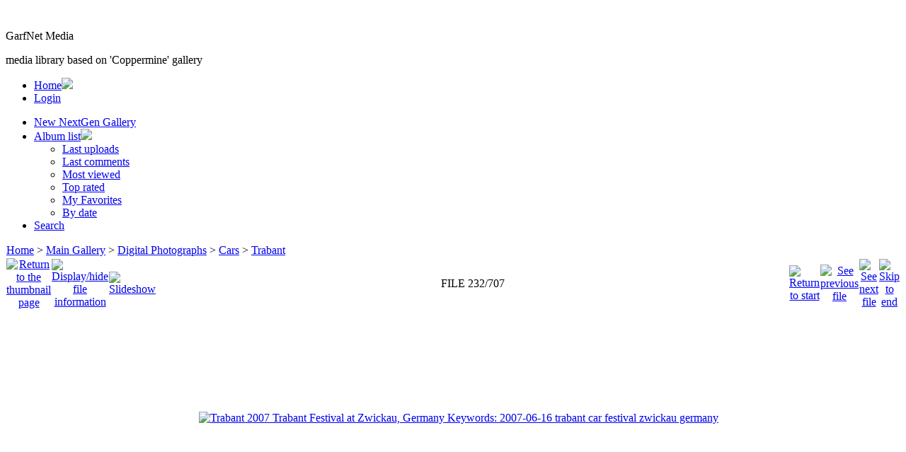

--- FILE ---
content_type: text/html; charset=utf-8
request_url: https://www.garfnet.org.uk/coppermine/displayimage.php?album=337&pid=21706
body_size: 5145
content:
<!DOCTYPE html>
<html lang="en" dir="ltr">
<head>
<meta charset="utf-8">
<meta http-equiv="Pragma" content="no-cache" />
<title>Trabant - Trabant - GarfNet Media</title>
<meta name="keywords" content="2007-06-16,trabant,car,festival,zwickau,germany" />
<link rel="start" href="displayimage.php?album=337&amp;pid=1981" title="Return to start" />
<link rel="prev" href="displayimage.php?album=337&amp;pid=21705#top_display_media" title="See previous file" />
<link rel="last" href="displayimage.php?album=337&amp;pid=32213" title="Skip to end" />
<link rel="next" href="displayimage.php?album=337&amp;pid=21707#top_display_media" title="See next file"/>
<link rel="up" href="thumbnails.php?album=337&amp;page=1" title="Return to the thumbnail page"/>

<link rel="stylesheet" href="css/coppermine.css" type="text/css" />
<link rel="stylesheet" href="themes/basic_responsive/style.css" type="text/css" />
<link rel="shortcut icon" href="favicon.ico" />
<!-- Begin IE6 support -->
<!--[if lt IE 7]>
<style>
body {behavior: url(themes/basic_responsive/csshover3.htc );}
.dropmenu li {width: 1px;} .dropmenu li a.firstlevel span.firstlevel {white-space: nowrap;} .main_menu {overflow: auto;}
</style>
<![endif]-->
<!-- End IE6 support -->
<script type="text/javascript">
/* <![CDATA[ */
    var js_vars = {"site_url":"https:\/\/garfnet.org.uk\/coppermine","debug":false,"icon_dir":"themes\/basic_responsive\/images\/icons\/","lang_close":"Close","icon_close_path":"themes\/basic_responsive\/images\/icons\/close.png","cookies_allowed":true,"position":"231","album":337,"cat":false,"count":"707","buttons":{"pic_info_title":"Display\/hide file information","pic_info_btn":"","slideshow_tgt":"displayimage.php?album=337&amp;pid=21706&amp;slideshow=2000#top_display_media","slideshow_title":"Slideshow","slideshow_btn":"","loc":"themes\/basic_responsive\/"},"stars_amount":"5","lang_rate_pic":"Rollover to rate this picture","rating":0,"theme_dir":"themes\/basic_responsive\/","can_vote":"true","form_token":"baef1059d86f08ee595a7b402c40fbfa","timestamp":1769532374,"thumb_width":"100","thumb_use":"any","max_item":"5","picture_id":"21706"};
/* ]]> */
</script>
<script type="text/javascript" src="js/jquery-1.12.4.js"></script>
<script type="text/javascript" src="js/jquery-migrate-1.4.1.js"></script>
<script type="text/javascript" src="js/scripts.js"></script>
<script type="text/javascript" src="js/jquery.greybox.js"></script>
<script type="text/javascript" src="js/jquery.elastic.js"></script>
<script type="text/javascript" src="js/displayimage.js"></script>

<!--
  SVN version info:
  Coppermine version: 1.6.03
  $HeadURL$
-->

</head>
<body id="cat_5" class="displayimage">
    
    <div id="cpg_logo_block_outer">
        <div class="cpg_logo_block_inner">
            <div id="cpg_logo_block_logo">
                <a href="index.php">
                    <img src="themes/basic_responsive/images/coppermine-logo.png" border="0" width="260" height="60" alt="" />
                </a>
            </div>
            <div id="cpg_logo_block_name">
                <p class="gallery_name">GarfNet Media</p>
                <p class="gallery_descrption">media library based on &#039;Coppermine&#039; gallery</p>
            </div>
			<div class="clearer"></div>
        </div>
    </div>
    <div id="cpg_header_block_outer">
        <div class="cpg_header_block_inner">
            <div id="menus">
              <ul class="sys_menu" id="cpg_menu">
<!-- BEGIN home -->
<li class="first-level"><a href="https://garfnet.org.uk/cms" title="Go to the home page">Home</a><img class="menu-arrow" src="themes/basic_responsive/images/menu.png" />
<ul class="second-level">
 



</ul>
</li>
<!-- END home -->



<!-- BEGIN login -->
<li class="first-level"><a href="login.php?referer=displayimage.php%3Falbum%3D337%26pid%3D21706" title="Login">Login</a></li>
<!-- END login -->

<span class="clearer"></span></ul>
              <ul class="sub_menu" id="cpg_menu">
<!-- BEGIN custom_link -->
<li class="custom_link first-level"><a href="https://garfnet.org.uk/cms/gallery" title="New NextGen Gallery">New NextGen Gallery</a></li>
<!-- END custom_link -->
<!-- BEGIN album_list -->
<li class="album_list first-level"><a href="index.php?cat=5" title="Go to the album list">Album list</a><img class="menu-arrow" src="themes/basic_responsive/images/menu.png" />
<ul class="second-level">
<!-- BEGIN lastup -->
<li><a href="thumbnails.php?album=lastup&amp;cat=-337" title="Last uploads" rel="nofollow"><span>Last uploads</span></a></li>
<!-- END lastup -->
<!-- BEGIN lastcom -->
<li><a href="thumbnails.php?album=lastcom&amp;cat=-337" title="Last comments" rel="nofollow"><span>Last comments</span></a></li>
<!-- END lastcom -->
<!-- BEGIN topn -->
<li><a href="thumbnails.php?album=topn&amp;cat=-337" title="Most viewed" rel="nofollow"><span>Most viewed</span></a></li>
<!-- END topn -->
<!-- BEGIN toprated -->
<li><a href="thumbnails.php?album=toprated&amp;cat=-337" title="Top rated" rel="nofollow"><span>Top rated</span></a></li>
<!-- END toprated -->
<!-- BEGIN favpics -->
<li><a href="thumbnails.php?album=favpics" title="My Favorites" rel="nofollow"><span>My Favorites</span></a></li>
<!-- END favpics -->
<!-- BEGIN browse_by_date -->
<li><a href="calendar.php" title="Browse by date uploaded" rel="nofollow" class="greybox"><span>By date</span></a></li>
<!-- END browse_by_date -->
</ul>
</li>
<!-- END album_list -->
<!-- BEGIN search -->
<li class="search-link first-level"><a href="search.php" title="ADVANCED Search">Search</a></li>
<!-- END search -->
<span class="clearer"></span></ul> 	  
			  <div class="clearer"></div>
			</div>
			<div class="clearer"></div>
			<div id="adminMenus">
               
	           <div class="clearer"></div>
			</div>
            </div><!-- Begin IE7 support <img src="images/spacer.gif" class="menuheight" alt="" /> End IE7 support -->
            <div class="clearer"></div>
            
        </div>
    </div>
    <div id="cpg_main_block_outer">
        <div class="cpg_main_block_inner">
            <!-- Start standard table -->
<table align="center" width="100%" cellspacing="1" cellpadding="0" class="maintable ">
        <tr>
            <td colspan="3" align="left" class="tableh1">
                <span class="statlink"><a href="index.php">Home</a> > <a href="index.php?cat=9">Main Gallery</a> > <a href="index.php?cat=22">Digital Photographs</a> > <a href="index.php?cat=5">Cars</a> > <a href="thumbnails.php?album=337">Trabant</a></span>
            </td>
        </tr>
</table>
<!-- End standard table -->
<a name="top_display_media"></a><!-- Start standard table -->
<table align="center" width="100%" cellspacing="1" cellpadding="0" class="maintable ">
        <tr>
                <td align="center" valign="middle" class="navmenu" width="48"><a href="thumbnails.php?album=337&amp;page=1" class="navmenu_pic" title="Return to the thumbnail page"><img src="themes/basic_responsive/images/navbar/thumbnails.png" align="middle" border="0" alt="Return to the thumbnail page" /></a></td>
<!-- BEGIN pic_info_button -->
                <!-- button will be added by displayimage.js -->
                <td id="pic_info_button" align="center" valign="middle" class="navmenu" width="48"></td>
<!-- END pic_info_button -->
<!-- BEGIN slideshow_button -->
                <!-- button will be added by displayimage.js -->
                <td id="slideshow_button" align="center" valign="middle" class="navmenu" width="48"></td>
<!-- END slideshow_button -->
                <td align="center" valign="middle" class="navmenu" width="100%">FILE 232/707</td>


<!-- BEGIN nav_start -->
                <td align="center" valign="middle" class="navmenu" width="48"><a href="displayimage.php?album=337&amp;pid=1981#top_display_media" class="navmenu_pic" title="Return to start"><img src="themes/basic_responsive/images/navbar/start.png" border="0" align="middle" alt="Return to start" /></a></td>
<!-- END nav_start -->
<!-- BEGIN nav_prev -->
                <td align="center" valign="middle" class="navmenu" width="48"><a href="displayimage.php?album=337&amp;pid=21705#top_display_media" class="navmenu_pic" title="See previous file"><img src="themes/basic_responsive/images/navbar/prev.png" border="0" align="middle" alt="See previous file" /></a></td>
<!-- END nav_prev -->
<!-- BEGIN nav_next -->
                <td align="center" valign="middle" class="navmenu" width="48"><a href="displayimage.php?album=337&amp;pid=21707#top_display_media" class="navmenu_pic" title="See next file"><img src="themes/basic_responsive/images/navbar/next.png" border="0" align="middle" alt="See next file" /></a></td>
<!-- END nav_next -->
<!-- BEGIN nav_end -->
                <td align="center" valign="middle" class="navmenu" width="48"><a href="displayimage.php?album=337&amp;pid=32213#top_display_media" class="navmenu_pic" title="Skip to end"><img src="themes/basic_responsive/images/navbar/end.png" border="0" align="middle" alt="Skip to end" /></a></td>
<!-- END nav_end -->

        </tr>
</table>
<!-- End standard table -->
<!-- Start standard table -->
<table align="center" width="100%" cellspacing="1" cellpadding="0" class="maintable ">        <tr>
                <td align="center" class="display_media" nowrap="nowrap">
                        <table width="100%" cellspacing="2" cellpadding="0">
                                <tr>
                                        <td align="center" style="{SLIDESHOW_STYLE}">
                                                <table cellpadding="0" cellspacing="0" border="0"><tr><td background="albums/2007/06/16/normal_dscf3225.jpg" width="400" height="300" class="image"><a href="javascript:;" onclick="MM_openBrWindow('displayimage.php?pid=21706&amp;fullsize=1','9054498216978ebd6b05e3','scrollbars=no,toolbar=no,status=no,resizable=yes,width=1605,height=1203')"><img src="images/image.gif?id=494975812514" width="400" height="300"  border="0" alt="Trabant
2007 Trabant Festival at Zwickau, Germany
Keywords: 2007-06-16 trabant car festival zwickau germany" title="Click to view full size image
==============
Trabant
2007 Trabant Festival at Zwickau, Germany
Keywords: 2007-06-16 trabant car festival zwickau germany" /><br /></a>
</td></tr></table>
                                        </td>
                                </tr>
                        </table>
                </td>
            </tr>
            <tr>
                <td>
                        <table width="100%" cellspacing="2" cellpadding="0" class="tableb tableb_alternate">
                                        <tr>
                                                <td align="center">
                                                        
                                                </td>
                                        </tr>
                        </table>


<!-- BEGIN img_desc -->
                        <table cellpadding="0" cellspacing="0" class="tableb tableb_alternate" width="100%">
<!-- BEGIN title -->
                                <tr>
                                        <td class="tableb tableb_alternate"><h1 class="pic_title">
                                                Trabant
                                        </h1></td>
                                </tr>
<!-- END title -->
<!-- BEGIN caption -->
                                <tr>
                                        <td class="tableb tableb_alternate"><h2 class="pic_caption">
                                                2007 Trabant Festival at Zwickau, Germany
                                        </h2></td>
                                </tr>
<!-- END caption -->
                        </table>
<!-- END img_desc -->
                </td>
        </tr>
</table>
<!-- End standard table -->
<div id="filmstrip"><!-- Start standard table -->
<table align="center" width="100%" cellspacing="1" cellpadding="0" class="maintable ">        <tr>
          <td valign="top" class="filmstrip_background" style="background-image: url(themes/basic_responsive/images/tile1.gif);"><img src="themes/basic_responsive/images/tile1.gif" alt="" border="0" /></td>
        </tr>
        <tr>
          <td valign="bottom" class="thumbnails filmstrip_background" align="center" style="{THUMB_TD_STYLE}">
            <table width="100%" cellspacing="0" cellpadding="3" border="0">
                <tr>
                   <td width="50%" class="prev_strip"></td>
                     <td valign="bottom" style="{THUMB_TD_STYLE}">
                       <div id="film" style="width:520px; position:relative;"><table class="tape" ><tr>
                <td align="center" class="thumb">
                  <a href="displayimage.php?album=337&amp;pid=21704#top_display_media" class="thumbLink" style="width:100px; float: left"><img src="albums/2007/06/16/thumb_dscf3222.jpg" class="strip_image" border="0" alt="dscf3222.jpg" title="Filename=dscf3222.jpg
Filesize=574KiB
Dimensions=1600x1200
Date added=Jul 16, 2007" /></a>
                </td>

                <td align="center" class="thumb">
                  <a href="displayimage.php?album=337&amp;pid=21705#top_display_media" class="thumbLink" style="width:100px; float: left"><img src="albums/2007/06/16/thumb_dscf3224.jpg" class="strip_image" border="0" alt="dscf3224.jpg" title="Filename=dscf3224.jpg
Filesize=604KiB
Dimensions=1600x1200
Date added=Jul 16, 2007" /></a>
                </td>

                <td align="center" class="thumb">
                  <a href="displayimage.php?album=337&amp;pid=21706#top_display_media" class="thumbLink" style="width:100px; float: left"><img src="albums/2007/06/16/thumb_dscf3225.jpg" class="strip_image middlethumb" border="0" alt="dscf3225.jpg" title="Filename=dscf3225.jpg
Filesize=598KiB
Dimensions=1600x1200
Date added=Jul 16, 2007" /></a>
                </td>

                <td align="center" class="thumb">
                  <a href="displayimage.php?album=337&amp;pid=21707#top_display_media" class="thumbLink" style="width:100px; float: left"><img src="albums/2007/06/16/thumb_dscf3226.jpg" class="strip_image" border="0" alt="dscf3226.jpg" title="Filename=dscf3226.jpg
Filesize=606KiB
Dimensions=1600x1200
Date added=Jul 16, 2007" /></a>
                </td>

                <td align="center" class="thumb">
                  <a href="displayimage.php?album=337&amp;pid=21708#top_display_media" class="thumbLink" style="width:100px; float: left"><img src="albums/2007/06/16/thumb_dscf3227.jpg" class="strip_image" border="0" alt="dscf3227.jpg" title="Filename=dscf3227.jpg
Filesize=615KiB
Dimensions=1600x1200
Date added=Jul 16, 2007" /></a>
                </td>
</tr></table></div>
                     </td>
                   <td width="50%" align="right" class="next_strip"></td>
                </tr>
            </table>
          </td>
        </tr>
        <tr>
         <td valign="top" class="filmstrip_background" style="background-image: url(themes/basic_responsive/images/tile2.gif);"><img src="themes/basic_responsive/images/tile2.gif" alt="" border="0" /></td>
        </tr>


</table>
<!-- End standard table -->
</div><table align="center" width="100%" cellspacing="1" cellpadding="0" class="maintable">
    <tr>
        <td colspan="6" class="tableh2" id="voting_title"><strong>Rate this file </strong> (No vote yet)</td>
    </tr>
    <tr id="rating_stars">
        <td class="tableb" id="star_rating"></td>
    </tr>
    <tr class="noscript">
      <td class="tableb" colspan="6" align="center">
        <noscript>
           Javascript must be enabled in order to vote
        </noscript>
      </td>
    </tr>
</table>
<div id="picinfo" style="display: block;">
<!-- Start standard table -->
<table align="center" width="100%" cellspacing="1" cellpadding="0" class="maintable ">        <tr><td colspan="2" class="tableh2">File information</td></tr>
        <tr><td class="tableb tableb_alternate" valign="top" >Filename:</td><td class="tableb tableb_alternate">dscf3225.jpg</td></tr>
        <tr><td class="tableb tableb_alternate" valign="top" >Album name:</td><td class="tableb tableb_alternate"><span class="alblink"><a href="profile.php?uid=1">garf</a> / <a href="thumbnails.php?album=462">Trabant</a></span></td></tr>
        <tr><td class="tableb tableb_alternate" valign="top" >Keywords:</td><td class="tableb tableb_alternate"><span class="alblink"><a href="thumbnails.php?album=search&amp;keywords=on&amp;search=2007-06-16">2007-06-16</a> / <a href="thumbnails.php?album=search&amp;keywords=on&amp;search=trabant">trabant</a> / <a href="thumbnails.php?album=search&amp;keywords=on&amp;search=car">car</a> / <a href="thumbnails.php?album=search&amp;keywords=on&amp;search=festival">festival</a> / <a href="thumbnails.php?album=search&amp;keywords=on&amp;search=zwickau">zwickau</a> / <a href="thumbnails.php?album=search&amp;keywords=on&amp;search=germany">germany</a></span></td></tr>
        <tr><td class="tableb tableb_alternate" valign="top" >Photographer or Creator:</td><td class="tableb tableb_alternate">Garfield Lucas</td></tr>
        <tr><td class="tableb tableb_alternate" valign="top" >Location:</td><td class="tableb tableb_alternate">2007 Trabant Festival, Zwickau, germany</td></tr>
        <tr><td class="tableb tableb_alternate" valign="top" >Date:</td><td class="tableb tableb_alternate">2007-06-17</td></tr>
        <tr><td class="tableb tableb_alternate" valign="top" >Camera or Capture Device:</td><td class="tableb tableb_alternate">Fuji Finepix S9600</td></tr>
        <tr><td class="tableb tableb_alternate" valign="top" >Filesize:</td><td class="tableb tableb_alternate"><span dir="ltr">598&nbsp;KiB</span></td></tr>
        <tr><td class="tableb tableb_alternate" valign="top" >Date added:</td><td class="tableb tableb_alternate">Jul 16, 2007</td></tr>
        <tr><td class="tableb tableb_alternate" valign="top" >Dimensions:</td><td class="tableb tableb_alternate">1600 x 1200 pixels</td></tr>
        <tr><td class="tableb tableb_alternate" valign="top" >Displayed:</td><td class="tableb tableb_alternate">278 times</td></tr>
        <tr><td class="tableb tableb_alternate" valign="top" >Color Space:</td><td class="tableb tableb_alternate">sRGB</td></tr>
        <tr><td class="tableb tableb_alternate" valign="top" >Components Configuration:</td><td class="tableb tableb_alternate">YCbCr</td></tr>
        <tr><td class="tableb tableb_alternate" valign="top" >Compressed Bits Per Pixel:</td><td class="tableb tableb_alternate">2</td></tr>
        <tr><td class="tableb tableb_alternate" valign="top" >Contrast:</td><td class="tableb tableb_alternate">0</td></tr>
        <tr><td class="tableb tableb_alternate" valign="top" >Customer Render:</td><td class="tableb tableb_alternate">0</td></tr>
        <tr><td class="tableb tableb_alternate" valign="top" >DateTime Original:</td><td class="tableb tableb_alternate">2007:06:16 12:14:55</td></tr>
        <tr><td class="tableb tableb_alternate" valign="top" >EXIF Image Height:</td><td class="tableb tableb_alternate">1200 pixels</td></tr>
        <tr><td class="tableb tableb_alternate" valign="top" >EXIF Image Width:</td><td class="tableb tableb_alternate">1600 pixels</td></tr>
        <tr><td class="tableb tableb_alternate" valign="top" >EXIF Interoperability Offset:</td><td class="tableb tableb_alternate">1172</td></tr>
        <tr><td class="tableb tableb_alternate" valign="top" >EXIF Offset:</td><td class="tableb tableb_alternate">134</td></tr>
        <tr><td class="tableb tableb_alternate" valign="top" >EXIF Version:</td><td class="tableb tableb_alternate">version 2.2</td></tr>
        <tr><td class="tableb tableb_alternate" valign="top" >Exposure Bias:</td><td class="tableb tableb_alternate">0 EV</td></tr>
        <tr><td class="tableb tableb_alternate" valign="top" >Exposure Mode:</td><td class="tableb tableb_alternate">0</td></tr>
        <tr><td class="tableb tableb_alternate" valign="top" >Exposure Program:</td><td class="tableb tableb_alternate">Program</td></tr>
        <tr><td class="tableb tableb_alternate" valign="top" >Exposure Time:</td><td class="tableb tableb_alternate">1/340 sec</td></tr>
        <tr><td class="tableb tableb_alternate" valign="top" >FNumber:</td><td class="tableb tableb_alternate">f/3.2</td></tr>
        <tr><td class="tableb tableb_alternate" valign="top" >File Source:</td><td class="tableb tableb_alternate">Digital Still Camera</td></tr>
        <tr><td class="tableb tableb_alternate" valign="top" >Flash:</td><td class="tableb tableb_alternate">No Flash</td></tr>
        <tr><td class="tableb tableb_alternate" valign="top" >FlashPix Version:</td><td class="tableb tableb_alternate">version 1</td></tr>
        <tr><td class="tableb tableb_alternate" valign="top" >Focal length:</td><td class="tableb tableb_alternate">6.2 mm</td></tr>
        <tr><td class="tableb tableb_alternate" valign="top" >Focus Mode:</td><td class="tableb tableb_alternate">Auto</td></tr>
        <tr><td class="tableb tableb_alternate" valign="top" >ISO:</td><td class="tableb tableb_alternate">80</td></tr>
        <tr><td class="tableb tableb_alternate" valign="top" >Light Source:</td><td class="tableb tableb_alternate">Unknown: 0</td></tr>
        <tr><td class="tableb tableb_alternate" valign="top" >Make:</td><td class="tableb tableb_alternate">Fujifilm</td></tr>
        <tr><td class="tableb tableb_alternate" valign="top" >Max Aperture:</td><td class="tableb tableb_alternate">f/2.8</td></tr>
        <tr><td class="tableb tableb_alternate" valign="top" >Metering Mode:</td><td class="tableb tableb_alternate">Pattern</td></tr>
        <tr><td class="tableb tableb_alternate" valign="top" >Model:</td><td class="tableb tableb_alternate">FinePix S9600</td></tr>
        <tr><td class="tableb tableb_alternate" valign="top" >Orientation:</td><td class="tableb tableb_alternate">1: Normal (0 deg)</td></tr>
        <tr><td class="tableb tableb_alternate" valign="top" >Quality:</td><td class="tableb tableb_alternate">NORMAL</td></tr>
        <tr><td class="tableb tableb_alternate" valign="top" >Resolution Unit:</td><td class="tableb tableb_alternate">Inch</td></tr>
        <tr><td class="tableb tableb_alternate" valign="top" >Saturation:</td><td class="tableb tableb_alternate">0</td></tr>
        <tr><td class="tableb tableb_alternate" valign="top" >Scene Capture Mode:</td><td class="tableb tableb_alternate">0</td></tr>
        <tr><td class="tableb tableb_alternate" valign="top" >Scene Type:</td><td class="tableb tableb_alternate">Directly Photographed</td></tr>
        <tr><td class="tableb tableb_alternate" valign="top" >Sharpness:</td><td class="tableb tableb_alternate">Normal</td></tr>
        <tr><td class="tableb tableb_alternate" valign="top" >Software:</td><td class="tableb tableb_alternate">Digital Camera FinePix S9600   Ver1.00</td></tr>
        <tr><td class="tableb tableb_alternate" valign="top" >White Balance:</td><td class="tableb tableb_alternate">Auto</td></tr>
        <tr><td class="tableb tableb_alternate" valign="top" >X Resolution:</td><td class="tableb tableb_alternate">72 dots per ResolutionUnit</td></tr>
        <tr><td class="tableb tableb_alternate" valign="top" >Y Resolution:</td><td class="tableb tableb_alternate">72 dots per ResolutionUnit</td></tr>
        <tr><td class="tableb tableb_alternate" valign="top" >YCbCrPositioning:</td><td class="tableb tableb_alternate">Datum Point</td></tr>
        <tr><td class="tableb tableb_alternate" valign="top" >IPTC Copyright:</td><td class="tableb tableb_alternate">Garfield Lucas - all rights reserved</td></tr>
        <tr><td class="tableb tableb_alternate" valign="top" >URL:</td><td class="tableb tableb_alternate"><a href="https://garfnet.org.uk/coppermine/displayimage.php?pid=21706" >https://garfnet.org.uk/coppermine/displayimage.php?pid=21706</a></td></tr>
        <tr><td class="tableb tableb_alternate" valign="top" >Favorites:</td><td class="tableb tableb_alternate"><a href="addfav.php?pid=21706&amp;referer=displayimage.php%3Falbum%3D337%26pid%3D21706" >Add to Favorites</a></td></tr>
</table>
<!-- End standard table -->
</div>
<a name="comments_top"></a><div id="comments">
</div>

            <!-- <br /> workaround for issue 64492 - do not remove the line break! -->
        </div>
    </div>
    <div id="cpg_footer_block_outer">
        <div class="cpg_footer_block_inner">
            
<div id="cpgChooseThemeWrapper">
<form name="cpgChooseTheme" id="cpgChooseTheme" action="displayimage.php" method="get" class="inline">
<select name="theme" class="listbox_lang" onchange="if (this.options[this.selectedIndex].value) window.location.href='displayimage.php?album=337&amp;pid=21706&amp;theme=' + this.options[this.selectedIndex].value;">
<option selected="selected">Choose a theme</option><option value="basic_responsive"  selected="selected">Basic responsive  *</option>
<option value="curve">Curve</option>
<option value="eyeball">Eyeball</option>
<option value="hardwired">Hardwired</option>
<option value="rainy_day">Rainy day</option>
<option value="water_drop">Water drop</option>
<option value="xxx">Default theme</option>
</select>
<noscript>
<input type="submit" name="theme_submit" value="go" class="listbox_lang" />&nbsp;
</noscript>
</form>
</div>

            
<div class="footer" align="center" style="padding:10px;display:block;visibility:visible; font-family: Verdana,Arial,sans-serif;">Powered by <a href="http://coppermine-gallery.net/" title="Coppermine Photo Gallery" rel="external">Coppermine Photo Gallery</a></div>
        </div>
    </div>
<!--Coppermine Photo Gallery 1.6.26 (stable)-->
</body>
</html>